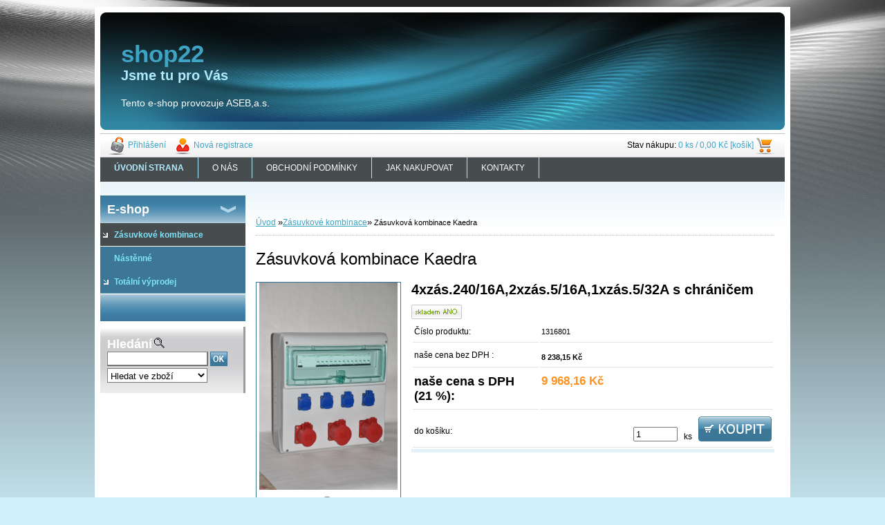

--- FILE ---
content_type: text/css
request_url: http://www.shop22.cz/sablony/a05/css/colors.css?_=2025-01-14-11-59
body_size: 2682
content:
body
{
	color: black;
	background: #cff1fb url(../images/bg_page.jpg) repeat-x fixed top center;

}

/* BASIC TAGS -------------------------------------------------------------------------------------------- */

ins {color: #9ACD32;}
em.number {color: #f90;}

/*  CLASSES ------------------------------------------------------------------------- */

.def_color {color: #FD9322;}


/* FORMS --------------------------------------------------------------------------------- */

input select,textarea {
   background: #FFFFFF;
   border: 1px solid #a5acb2;

}

select {
  background:#FFFFFF;
  border-left: 1px solid Gray;
  border-top: 1px solid Gray;
}

.inputBox {
  background: #FFFFFF;
  border-left: 1px solid Gray;
  border-top: 1px solid Gray;
}


/* FORM-BOX  ------------------------- form box for ORDER,REGISTRATION,PRODUCT DETAIL -------------------------------------- */
.form-box td {
   border: 0;
	border-bottom: 1px solid white;
}
.form-box .spc {background: #E1F0F9; }

.form-box textarea {
   background: #FFFFFF;
   border: 1px solid #a5acb2;
}


/* FORM login */
.login{
   border: 0px solid silver;
}


/* PAGE ---------------------------------------- masterpage -------------------------------------------- */
#masterpage {
	background: white;
	border: 8px solid white;
}

/* HEADER ------------------------------------------------------------------------ */
#header {
	background: #3FA3C4 url(../images/head_b.jpg) no-repeat;
}

.name { /* puvodne nazev */
   color: #3FA3C4;
}
.subname {  /* puvodne podnazev */
   color: #AFEAFD;
}
.slogan {
	color: white;
}


/* ESHOP BAR -------------------------------------------------------------------------------------- */
#ebar {
	background: silver url(../images/bg_ebar.png) repeat-x;
}

/* in to ESHOP BAR */


.elink {
   color: #3FA3C4;
}
.elink:hover {
   color: black;
}

/* TOP MENU -------------------------------------------------------------------------------------- */
#topmenu{
	background: #474D4F  url(../images/bg_topmenu.png) repeat-x;
}


/* AROUND PAGE ----------------------------------------------------------------- */
#aroundpage {
	background: url(../images/bg_aroundpage.png) repeat-x;
}

/* LEFTBOX ---------------------------------------------------------------------------------- */

/* --------------box for LEFT menu --------------------- */
#left1 {
	background:  url(../images/bg_l1.png) no-repeat top;

}

.title_left1{
	background: ;
	color:white;
}
#footleft1 {
	background: url(../images/foot_l1.png) no-repeat top;
}

#footleft1 a {
	color:black;
}
#footleft1 a:hover {color:white;}

/* --------------box for LEFT menu ESHOP --------------------- */
#left_eshop {
	background:  url(../images/bg_l1.png) no-repeat top;
}

.title_left_eshop{
	background: ;
	color:white;
}
#footleft_eshop {
	background: url(../images/foot_l1.png) no-repeat top;
}

#footleft_eshop a {
	color:black;
}
#footleft_eshop a:hover {color:white;}

/* -------------- box for FIND --------------------- */
#left2 {
	border: 0px solid #3D7797;
	background: white url(../images/bg_l2.png) no-repeat top;
}

.title_left2{
	color:white;
}

/* LEFT MENU, LEFT MENU 2 ------------------------------------------------------------------------------ */

.leftmenu a,.leftmenu2 a {
   color:#7ee2f9;
}
.leftmenu a:hover,.leftmenu2 a:hover {
   color:#fff;
   background: url(../images/menu_item_b.png) -210px 0px;
}

/* + LEFT MENU DEF*/
.leftmenuDef {
   display:block;
   background: url(../images/menu_item_b.png) 0px 0px;
   color:black;
}

.leftmenuAct {
   display:block;
   background: url(../images/menu_item_b.png) -210px 0px;
}

.leftmenuCat{
   display:block;
   background:none;
   color:black;
}

/* LEFT submenu MENU2 rozkliknute ------------------------------------------- */

.leftmenu2sub li {
   background:#3d7797;
}
.leftmenu2sub a, .leftmenu2sub a:visited {
   background:#3d7797;
   color:#7ee2f9;
}
.leftmenu2sub a:hover {
   color:#fff;
   background:#474d4f;
}
.leftmenu2Act a {
   color:#fff;
   background:#474d4f;
}



/* RIGHTBOX ------------------------------------------------------------------------------------------ */

/* NEWS ---------------------------------------------------------------------------------------- */
.news-box {
	background:  url(../images/bg_r.png) no-repeat top;
}

.news-box-title{
	color:white;
	background: ;
}

.news-title a {
   color:#3FA3C4;
}
.news-title a:hover {
   color:black;
}

.news-content {
   color:black;
}
#news-foot {
	background:  url(../images/foot_r.png) no-repeat top;
}

/* action and best selling   --------------------------------------------------------------------------------------- */
.action-box {
	background: url(../images/bg_r.png) no-repeat top;
}
.action-box-title {
	background: ;
	color:white;
}

#action-foot {
	background:  url(../images/foot_r.png) no-repeat top;
   display:block;
}

#action-foot2 {
	background: #3D7797 url(../images/foot_r.png) no-repeat top;
   display:block;
}

/* CONTACT ---------------------------------------------------------------------------------- */
.contact-box {
	background: url(../images/bg_r.png) no-repeat top;
}
.contact-box-title {
	background: ;
	color:white;
}
.contact {
   color:black;
}
.contact a {
   color:#3FA3C4;
}
.contact a:hover {
   color:black;
}
#contact-foot {
	background:  url(../images/foot_r.png) no-repeat top;
}
/* POOL ----------------------------------------------------------------------------------- */
.poll-box {
	background: url(../images/bg_r.png) no-repeat top;
}
.poll-box-title {
	background: ;
	color:white;
}

.poll-question {
   color:black;
}
.poll-answer a {
   color:#3FA3C4;
}
.poll-answer a:hover {
   color:black;
}

#poll-foot {
	background:  url(../images/foot_r.png) no-repeat top;
}

/* CENTER  in home page  -------------------------------------------- */


/* CENTER 2  in other page  ------------------------------------------ */


/* CENTER 3  in other page  ----------------------------------------- */


/* FOOTER  ---------------------------------- */
#footer {
	color:black;
	background: #3FA3C4 url(../images/bg_foot.png) repeat-x top;
   border:none;
}
#footer a {color:black;}
#footer a:hover {color:black;}

/* -------------------------- out text ---------------------------------------- */

.outtext {
	color:#3FA3C4;
}


/* + TOP MENU --------------------------------------------------------------------------------- */
#main-menu {
   height:35px;
	width:100%;
	float:left;
	}
		
#main-menu a
	{
	text-align: left;
	display:block;
	border-right: 1px solid #afeafd;
	white-space:nowrap;
	margin:0;
	padding: 8px 20px;
	}

#main-menu a:link, #main-menu a:visited, #main-menu a:active
	{
	color: white;
	text-decoration:none;
   background:  url(../images/bg_topmenu.png) repeat-x;
	}
	
#main-menu a:hover
	{
	color: #afeafd;
   background:url(../images/bg_topmenu_a.png) repeat-x;
	text-decoration:none;
	}	
	
#main-menu a.top_parent
	{
   background:url(../images/bg_topmenu.png) repeat-x;
	}
	
#main-menu a.top_parent:hover
	{
   background:url(../images/bg_topmenu_a.png) repeat-x;
	}

#main-menu a.top_parent_act
	{
   color:#afeafd;
   background:url(../images/bg_topmenu_a.png) repeat-x;!important;
	}
	
#main-menu a.parent
	{
   background:url(../images/bg_topmenu.png) repeat-x;
	}

#main-menu a.parent:hover
	{
   background:url(../images/bg_topmenu_a.png) repeat-x;
	}
/* BOOKMARKS BOX ------------------------------------------------------------------------------------- */

.part {
   border:2px solid #A4C5D7
}

ul.bookmark li{
	background:#E7E7E7 url(../images/bookm_bg_left.png) 0 0 no-repeat;
}
ul.bookmark li a {
	color:black;
	background:url(../images/bookm_bg_right.png) 100% 0 no-repeat;
}
ul.bookmark li a:hover {
   color:#3FA3C4;
}
ul.bookmark li.active a:hover {
   color:#333333;
}
ul.bookmark li.selected { 
   background: #A4C5D7 ;
}
ul.bookmark li.selected a {
   background: #A4C5D7 url(../images/bookm_bg_right_act.png) 100% 0 no-repeat;
   color:white;1
}
ul.bookmark li.selected a:hover {
   background:url(../images/bookm_bg_right_act.png) 100% 0 no-repeat;
	color:white;
}

/* ------- border uder BOOKMARKS ----------- */
.part { 
	border:1px solid #A4C5D7;
}

/* ------- line under BOOKMARKS ---------- */
.under_bookm {
	border-bottom: 4px solid #A4C5D7;
}

/* PHOTOGALLERY ------------------------------------------ */

.photogall img {
	background: #e5f2fa;
	border: 1px solid silver;
}
.photogall a:hover img {
	background: white;
	border: 1px solid black;
}

/* COMMNENTS TABLE------------------------------------------- */

table.comments tr.dark{
   background:#e5f2fa;
}
table.comments tr.light{
   background:white;
}


/* A, A:HOVER ------------------------------------------------------------------------ */
a {
   color:#3FA3C4;
}
a:hover {color: black;}

/* -------------------------- E S H O P    c o l o r s ---------------------------------------- */

/* PAGINATION  ------------------------------------------------------------- */

.pagination a, .pagination span.act{
   border:1px solid #E1F0F9;
}
.pagination a:hover{
   color:black;
	background:#E1F0F9;
}
.pagination a.act, .pagination span.act{
   color:white;
	background:#3FA3C4;
}

/* PRODUCT BOX in HOME PAGE --------------------------------------------*/
.product{
   border-right: 1px solid Silver;
	border-bottom: 1px solid Silver;
   background: white url(../images/bg_product_block.png) repeat-x bottom right;
}

.productTitle{
   background:white;
}

.productAct .productTitle, .productAct .productFooter{
    background:#C8E7FB;
}

.productPriceSmall{
   color:silver;
}
.productPrice{
   color:#FD9322;
}
.productFooter{
   border-top:1px dotted silver;
   background:;
}

/* PRODUCT BOX in subpage  --------------------------------*/

.product2{
   border-right: 1px solid Silver;
	border-bottom: 1px solid Silver;
   background: white url(../images/bg_product_block.png) repeat-x bottom right;
}


/* PRODUCT BOX in other page  -------------- action and best selling, related products -------------------------*/

.product3 {
	border-bottom: 1px solid Silver;
   background: none; 
}
.product3Act .product3Title, .product3Act .product3Footer{
   background:#C8E7FB;
}

.product3Price{
   color:#FD9322;
}

/* TABLE PRODUCT Products overview list------------------------------------------------ */

table.productList tr.dark{
   background:#e5f2fa;
}
table.productList tr.color{
   background:#E1F0F9;
}
table.productList td.price{
   color:#FD9322;
}

/* TABLE ORDER, CART, PRODUCT DETAIL ------------------------------------------------------- */

table.cart {
	background: none;
	border-bottom: 5px solid #E1F0F9;
}
table.cart th {
	border-right: 1px solid #DEDFE0;
	background: #E1F0F9;
	color: #1A1C1D;
}
table.cart td {
	border-bottom: 1px solid #E2E2E2;
}

/* DETAIL PRODUCT BOX ------------------------------------------------------------------------ */
.detail-box-product .image {
   border:1px solid #3d7797;
	background:white;

}
.detail-box-product .image a:hover {
   border-bottom:5px solid #3d7797;
}

.detail-box-product .image_foot {
   background:white;
	border-left:1px solid #3d7797; 
	border-right:1px solid #3d7797;
}

/*  MORE FOTO BOX -------------------------------------------------------------------- */
.more-photo {

}
.more-photo img {

}

.param {border:1px solid silver;}

.subcat {border-top: 1px dotted silver;border-bottom: 1px dotted silver;}

#inleft3,#inright3 {background:#e5f2fa;} 

/* TOPBAR */
#top-bar{border:none;background:none;background-image:none;}
#top-bar a{}
#top-bar a:hover{color:white;}
#top-bar .sep{color:grey;}

/* WHEREI LINE */
#wherei{border-bottom:1px dotted silver;}

/* SORTING */
.sorting {
   color: black;
   border: 1px solid #e5f2fa;
   background-color: #e5f2fa;
}
.sort-right select,.sort-left select {background:#fff; }
.sort-right select:hover,.sort-left select:hover {background:#fff; }

/* EBAR */
.img_login{height:35px;background: url(../images/login_ebar.png) no-repeat;float:left;padding-right:10px;}
.img_reg{height:35px;background: url(../images/reg_ebar.png) no-repeat;float:left;}
.img_cart{height:35px;background:url(../images/basket_ebar.png) no-repeat right;float:right;}

/* SUBCAT */
.subcat li a {
   background-image: url(../images/subcat.png);
}

